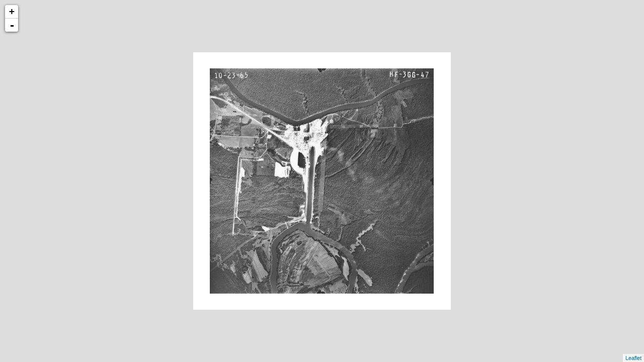

--- FILE ---
content_type: text/xml
request_url: http://cartweb.geography.ua.edu/lizardtech/iserv/calcrgn?cat=Special%20Topics&item=Aerials/Greene/Greene%20Greene%20County%20Steam%20Plant%201965.jp2&wid=1000&hei=900&rops=item(Name,Description),cat(Name,Description)&style=default/view.xsl&plugin=true
body_size: 1523
content:
<?xml version="1.0" encoding="UTF-8" standalone="no" ?>
<?xml-stylesheet type="text/xsl" href="http://cartweb.geography.ua.edu:80/lizardtech/iserv/getstyle?style=default/view.xsl"?>
<ImageServer host="cartweb.geography.ua.edu:80" licensestate="valid" path="lizardtech/iserv" version="9.5.0.4547" xmlns:LizardTech="http://www.lizardtech.com">

  <Request command="calcrgn">
    <Parameter name="hei">900</Parameter>
    <Parameter name="plugin">true</Parameter>
    <Parameter name="rops">item(Name,Description),cat(Name,Description)</Parameter>
    <Parameter name="style">default/view.xsl</Parameter>
    <Parameter name="wid">1000</Parameter>
    <Parameter name="cat">Special Topics</Parameter>
    <Parameter name="item">Aerials/Greene/Greene Greene County Steam Plant 1965.jp2</Parameter>
  </Request>

  <Response>
    <Catalog name="Special Topics">
      <Property name="Description">Prototype for Historical Maps.</Property>
      <Image bitspersample="8" colorspace="gs" ctime="Thu, 07 Feb 2019 19:16:25 GMT" height="3580" jpip="http://CARTWEB2.ua-net.ua.edu:9013/Special Topics/Aerials/Greene/Greene Greene County Steam Plant 1965.jp2" mtime="Mon, 28 Jan 2019 07:01:34 GMT" name="Greene Greene County Steam Plant 1965.jp2" numlevels="8" parent="Aerials/Greene" rgn="-0.0617977528,-0.0027932961,1.0617977528,1.0027932961" samplesperpixel="1" size="3182902" type="jp2" width="3560">
        <Property name="Name"/>
        <Property name="Description"/>
      </Image>
    </Catalog>
  </Response>

</ImageServer>
